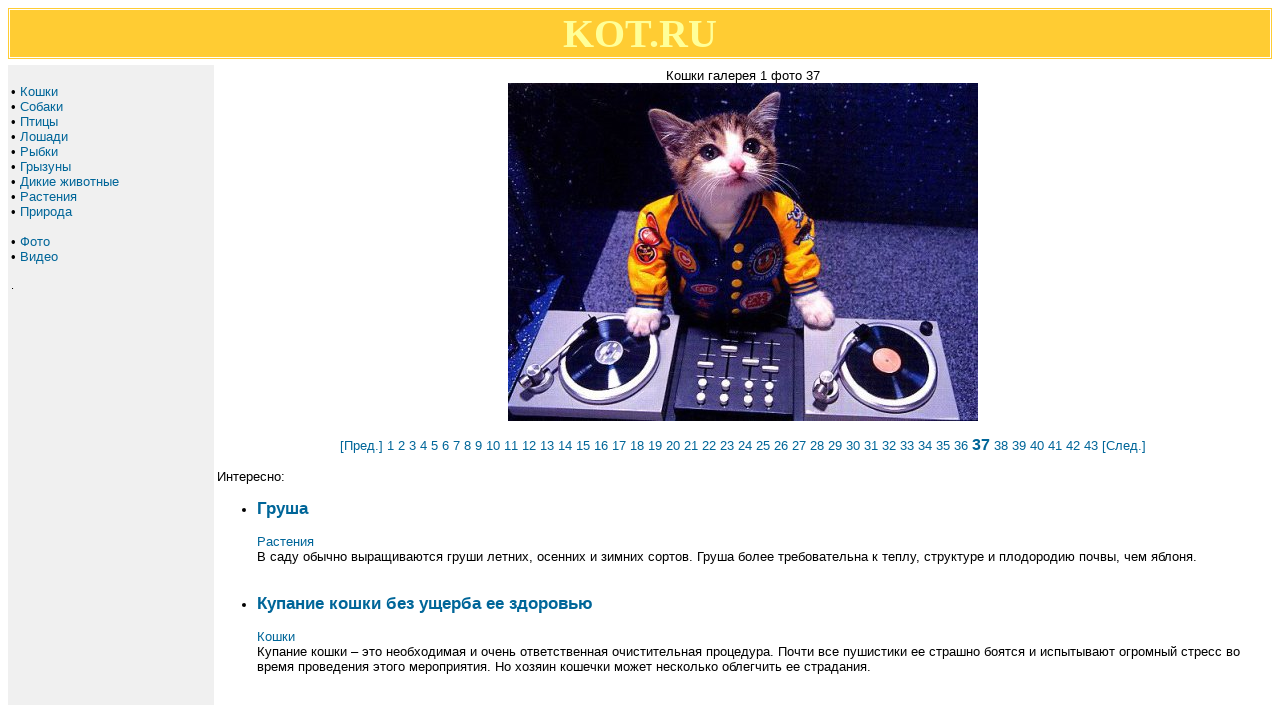

--- FILE ---
content_type: text/html; charset=windows-1251
request_url: http://www.kot.ru/foto/koshki/galereya_1/37.html
body_size: 2410
content:
<html><head><title>Фото Кошки 37 галерея 1</title>
<meta name="description" content="Фото Кошки 37 галерея 1">
<meta name="keywords" content="Фото Кошки 37 галерея 1">
<meta http-equiv="Content-Type" content="text/html; charset=windows-1251">
<link rel="SHORTCUT ICON" href="/favicon.ico">
<style type="text/css"> 
<!--
BODY,TD {font-family:Arial,Geneva,Helvetica,sans-serif;font-size:smaller;}
A:visited {text-decoration: none; }
A:link {text-decoration: none;}
A:active {text-decoration: none;}
A:hover {text-decoration: none;}
h1 { font-size:14pt; }
h2 { font-size:13pt; }
.tit {font-size:30pt;}
.midtit {font-size:12pt;}
.img {border: 1px solid #F0F0F0;}
.shadow { FILTER: DropShadow(OffX=1, OffY=1, color:#404040) }
-->
</style>
</head>
<body background="" bgcolor="#FFFFFF" text="#000000" link="#006699" alink="#006699" vlink="#006699">
<center>
<table bgcolor=#FFCC33 width=100% ALIGN=center BORDER=0 CELLSPACING=0 CELLPADDING=1>
<tr><td><table bgcolor=#FFFFFF width=100% BORDER=0 CELLSPACING=0 CELLPADDING=1>
<tr><td><table bgcolor=#FFCC33 width=100% BORDER=0 CELLSPACING=0 CELLPADDING=0>
<tr><td align=center valign=middle>
<a href="http://www.kot.ru/"><font face=Verdana color=#FFFF99><b class=tit>KOT.RU</b></font></a>
</td></tr></table></td></tr></table></td></tr></table>
 
<table border=0 width=100% cellspacing=0 cellpadding=3>
<tr><td height=3 colspan=3></td></tr>
<tr><td width=200 height=400 bgcolor=#f0f0f0 valign=top>
<img src="/i/dot.gif" width=200 height=1 border=0 alt=""><br>

<br>

• <a href="/koshki.html">Кошки</a><br>• <a href="/sobaki.html">Собаки</a><br>• <a href="/ptitsy.html">Птицы</a><br>• <a href="/loshadi.html">Лошади</a><br>• <a href="/rybki.html">Рыбки</a><br>• <a href="/gryzuny.html">Грызуны</a><br>• <a href="/dikie_zhivotnye.html">Дикие животные</a><br>• <a href="/rasteniya.html">Растения</a><br>• <a href="/priroda.html">Природа</a><br>

<br>

• <a href="/foto.html">Фото</a><br>
• <a href="/video.html">Видео</a><br>

<br>

<small>.<script type="text/javascript">
<!--
var _acic={dataProvider:10};(function(){var e=document.createElement("script");e.type="text/javascript";e.async=true;e.src="https://www.acint.net/aci.js";var t=document.getElementsByTagName("script")[0];t.parentNode.insertBefore(e,t)})()
//-->
</script><br></small>

</td><td valign=top>


<center>Кошки галерея 1 фото 37
<br>
<img src='/i/foto/koshki/galereya_1/37.jpg' border=0 alt="Кошки галерея 1 фото 37">
<br><br>

<a href="/foto/koshki/galereya_1/36.html">[Пред.]</a> <a href="/foto/koshki/galereya_1/1.html">1</a> <a href="/foto/koshki/galereya_1/2.html">2</a> <a href="/foto/koshki/galereya_1/3.html">3</a> <a href="/foto/koshki/galereya_1/4.html">4</a> <a href="/foto/koshki/galereya_1/5.html">5</a> <a href="/foto/koshki/galereya_1/6.html">6</a> <a href="/foto/koshki/galereya_1/7.html">7</a> <a href="/foto/koshki/galereya_1/8.html">8</a> <a href="/foto/koshki/galereya_1/9.html">9</a> <a href="/foto/koshki/galereya_1/10.html">10</a> <a href="/foto/koshki/galereya_1/11.html">11</a> <a href="/foto/koshki/galereya_1/12.html">12</a> <a href="/foto/koshki/galereya_1/13.html">13</a> <a href="/foto/koshki/galereya_1/14.html">14</a> <a href="/foto/koshki/galereya_1/15.html">15</a> <a href="/foto/koshki/galereya_1/16.html">16</a> <a href="/foto/koshki/galereya_1/17.html">17</a> <a href="/foto/koshki/galereya_1/18.html">18</a> <a href="/foto/koshki/galereya_1/19.html">19</a> <a href="/foto/koshki/galereya_1/20.html">20</a> <a href="/foto/koshki/galereya_1/21.html">21</a> <a href="/foto/koshki/galereya_1/22.html">22</a> <a href="/foto/koshki/galereya_1/23.html">23</a> <a href="/foto/koshki/galereya_1/24.html">24</a> <a href="/foto/koshki/galereya_1/25.html">25</a> <a href="/foto/koshki/galereya_1/26.html">26</a> <a href="/foto/koshki/galereya_1/27.html">27</a> <a href="/foto/koshki/galereya_1/28.html">28</a> <a href="/foto/koshki/galereya_1/29.html">29</a> <a href="/foto/koshki/galereya_1/30.html">30</a> <a href="/foto/koshki/galereya_1/31.html">31</a> <a href="/foto/koshki/galereya_1/32.html">32</a> <a href="/foto/koshki/galereya_1/33.html">33</a> <a href="/foto/koshki/galereya_1/34.html">34</a> <a href="/foto/koshki/galereya_1/35.html">35</a> <a href="/foto/koshki/galereya_1/36.html">36</a> <b><big><a href="/foto/koshki/galereya_1/37.html">37</a></big></b> <a href="/foto/koshki/galereya_1/38.html">38</a> <a href="/foto/koshki/galereya_1/39.html">39</a> <a href="/foto/koshki/galereya_1/40.html">40</a> <a href="/foto/koshki/galereya_1/41.html">41</a> <a href="/foto/koshki/galereya_1/42.html">42</a> <a href="/foto/koshki/galereya_1/43.html">43</a> <a href="/foto/koshki/galereya_1/38.html">[След.]</a> 
</center><br>Интересно:<br><UL><LI><h2><a href="/text/rasteniya_grusha.html">Груша</a></h2><a href="/rasteniya.html">Растения</a><br>В саду обычно выращиваются груши летних, осенних и зимних сортов. Груша более требовательна к теплу, структуре и плодородию почвы, чем яблоня.<br><br></LI></UL><UL><LI><h2><a href="/text/koshki_kupanie_koshki_bez_utherba_ee_zdorovyu.html">Купание кошки без ущерба ее здоровью</a></h2><a href="/koshki.html">Кошки</a><br>Купание кошки – это необходимая и очень ответственная очистительная процедура. Почти все пушистики ее страшно боятся и испытывают огромный стресс во время проведения этого мероприятия. Но хозяин кошечки может несколько облегчить ее страдания.<br><br></LI></UL>


</td></tr>
<tr><td height=3 colspan=3></td></tr>
</table>
 
<center>
<br><br>
При перепечатке текстов ссылка на сайт <a href="/">www.kot.ru</a> обязательна!<br>
&copy; <a href="/">KOT.RU</a> Ёшкин "КОТ" Константин
<script language="JavaScript"><!--
document.write('<a href="http://www.liveinternet.ru/click" '+
'target=_blank><img src="http://counter.yadro.ru/hit?t26.6;r'+
escape(document.referrer)+((typeof(screen)=='undefined')?'':
';s'+screen.width+'*'+screen.height+'*'+(screen.colorDepth?
screen.colorDepth:screen.pixelDepth))+';u'+escape(document.URL)+
';'+Math.random()+
'" alt="" '+
'border=0 width=88 height=15></a>')//--></script>






Суббота
17.01.2026 16:59
<br>
<small>:</small>

</center>
</body></html>